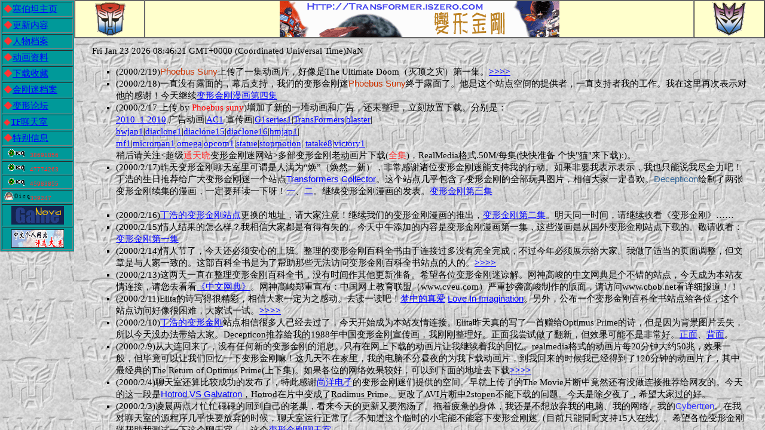

--- FILE ---
content_type: text/html
request_url: http://www.cybertron.com.cn/20000220/tfmain_news.htm
body_size: 277
content:
<HTML>
<HEAD>
<TITLE>变形金刚</TITLE>
<meta HTTP-EQUIV="Content-Type" CONTENT="text/html; charset=utf-8">
</HEAD>
<Frameset cols="124,*" border=0>
<Frame name="tftitle" SRC="tfmenu2000.htm" scrolling="no" noresize>
<Frameset rows="65, *" border=0>
<Frame name="tfmenu" SRC="tftitle2000.htm" scrolling="no" noresize>
<Frame name="tfmain" SRC="news2000.htm">
</Frameset>
</Frameset><noframes></noframes>
</FONT></FONT></P>
</HTML>

--- FILE ---
content_type: text/html
request_url: http://www.cybertron.com.cn/20000220/tfmenu2000.htm
body_size: 851
content:
<html>
<head>
<title>变形金刚</title>
<base target="bottom">
<style type="text/css">
<!--
body {  font-size: 9pt}
table {  font-size: 11pt}
-->
</style>
<meta http-equiv="Content-Type" content="text/html; charset=utf-8">
</head>

<body topmargin="0" leftmargin="0" bgcolor="#FFFFFF" text="#FF3333" link="#0000FF" vlink="#0000FF" alink="#666666" background="pic/page2.gif">
<table border="1" width="125" cellpadding="2" bgcolor="#009999">
  <tr bordercolor="#ffffff"> 
    <td width='100%' bordercolorlight=#000000> ◆<a href="tfmain2000.htm" target="tfmain">塞伯坦主页</a></td>
  </tr>
  <tr bordercolor="#ffffff"> 
    <td width='100%' bordercolorlight=#000000> ◆<a href="news2000.htm" target="tfmain">更新内容</a></td>
  </tr>
  <tr bordercolor="#ffffff"> 
    <td width='100%' bordercolorlight=#000000> ◆<a href="actors.htm" target="tfmain">人物档案</a></td>
  </tr>
  <tr bordercolor="#ffffff"> 
    <td width='100%' bordercolorlight=#000000> ◆<a href="cartoons.htm" target="tfmain">动画资料</a></td>
  </tr>
  <tr bordercolor="#ffffff"> 
    <td width='100%' bordercolorlight=#000000>◆<a href="downloads.htm" target="tfmain">下载收藏</a></td>
  </tr>
  <tr bordercolor="#ffffff"> 
    <td width='100%' bordercolorlight=#000000>◆<a href="fans.htm" target="tfmain">金刚迷档案</a></td>
  </tr>
  <tr bordercolor="#ffffff"> 
    <td width='100%' bordercolorlight=#000000>◆<a href="http://forum.huanet.com/botcon/" target="_blank">变形论坛</a></td>
  </tr>
  <tr bordercolor="#ffffff"> 
    <td width='100%' bordercolorlight=#000000>◆<a href="http://210.72.246.6/botcon/chat/" target="_blank">TF聊天室</a></td>
  </tr>
  <tr bordercolor="#ffffff"> 
    <td width='100%' bordercolorlight=#000000>◆<a href="others.htm" target="tfmain">特别信息</a></td>
  </tr>
  <tr bordercolor="#ffffff"> 
    <td width='100%' bordercolorlight=#000000><img
        src="pic/icq.gif" width="44" height="14"><font face="Verdana, Arial, Helvetica, sans-serif" size="1">38691856</font></td>
  </tr>
  <tr bordercolor="#ffffff"> 
    <td width='100%' bordercolorlight=#000000><img
        src="pic/icq.gif" width="44" height="14"><font face="Verdana, Arial, Helvetica, sans-serif" size="1">47774263</font></td>
  </tr>
  <tr bordercolor="#ffffff"> 
    <td width='100%' bordercolorlight=#000000><img
        src="pic/icq.gif" width="44" height="14"><font face="Verdana, Arial, Helvetica, sans-serif" size="1">45983855</font></td>
  </tr>
  <tr bordercolor="#ffffff"> 
    <td width='100%' bordercolorlight=#000000><img
        src="pic/oicq.gif" width="44" height="14"><font face="Verdana, Arial, Helvetica, sans-serif" size="1">339247</font></td>
  </tr>
  <tr bordercolor="#ffffff"> 
    <td width='100%' bordercolorlight=#000000> 
      <div align="center"><img src="gamenova.gif" alt="http://210.72.246.6/" width="88" height="31" border="0"></div>
    </td>
  </tr>
  <tr bordercolor="#ffffff"> 
    <td width='100%' bordercolorlight=#000000> 
      <div align="center"><a href="http://www.263.net/netgoer/pages/index.html" target="_blank"><img src="netgoer.gif" width="88" height="31" border="0"></a></div>
    </td>
  </tr>
</table>
</body>
</html>

--- FILE ---
content_type: text/html
request_url: http://www.cybertron.com.cn/20000220/tftitle2000.htm
body_size: 518
content:
<!DOCTYPE HTML PUBLIC "-//W3C//DTD HTML 4.0 Transitional//EN">
<!-- saved from url=(0039)http://www.computerinfo.com.cn/logo.htm -->
<HTML>
<HEAD>
<TITLE>变形金刚</TITLE>
<META content="text/html; charset=utf-8" http-equiv=Content-Type>
<style type="text/css">
<!--
body {  font-size: 11pt}
table {  font-size: 9pt}
-->
</style>
</HEAD>
<BODY leftMargin=0 topMargin=0 vLink=#FF9900 bgcolor="#CCCCCC" text="#000000" link="#FFFF00" alink="#00CC00">
<div align="center">
  <table border="1" cellspacing="0" cellpadding="0" width="100%" bgcolor="#FFFFCC">
    <tr> 
      <td height="43"> 
        <div align="center"><img src="autobots2000.GIF" width="58" height="60"></div>
      </td>
      <td height="43"> 
        <div align="center"><img src="botcon2000b.GIF" width="468" height="60"></div>
      </td>
      <td height="43"> 
        <div align="center"><img src="decepticons2000.GIF" width="58" height="60"></div>
      </td>
    </tr>
  </table>
  
</div>
</BODY></HTML>


--- FILE ---
content_type: text/html
request_url: http://www.cybertron.com.cn/20000220/news2000.htm
body_size: 4565
content:
<html>

<head>
<meta HTTP-EQUIV="Content-Type" CONTENT="text/html; charset=utf-8">
<title>变形金刚</title>
<meta name="Microsoft Theme" content="none, default">
<meta name="Microsoft Border" content="none">
<style type="text/css">
<!--
body {  font-size: 9pt; line-height: 15pt}
-->
</style>
</head>

<body bgproperties="fixed" bgcolor="#FFFFFF" text="#000000" link="#0000FF" vlink="#006600" alink="#FF6600" topmargin=10 leftmargin=30 background="pic/page2.gif">
<script language="JavaScript">
<!-- Begin
   var enable=0; today=new Date();
   var day; var date;

   var time_start = new Date();
   var clock_start = time_start.getTime();

   if(today.getDay()==0)  day="星期日"
   if(today.getDay()==1)  day="星期一"
   if(today.getDay()==2)  day="星期二"
   if(today.getDay()==3)  day="星期三"
   if(today.getDay()==4)  day="星期四"
   if(today.getDay()==5)  day="星期五"
   if(today.getDay()==6)  day="星期六"
   date=today;

document.write("<span style='font-size: 11pt;color:#000000;'>"+date);
document.write(+"</font></span>");
// -->
</script>
<ul type="square">
  <li>(2000/2/19)<font face="Verdana, Arial, Helvetica, sans-serif" color="#CC3300">Phoebus 
    Suny</font>上传了一集动画片，好像是The Ultimate Doom（灭顶之灾）第一集。<a href="http://transformer.iszero.com/new-clip/TV/22.rm"><b>&gt;&gt;&gt;&gt;</b></a>
  <li>(2000/2/18)一直没有露面的，幕后支持，我们的变形金刚迷<font face="Verdana, Arial, Helvetica, sans-serif" color="#CC3300">Phoebus 
    Suny</font>终于露面了。他是这个站点空间的提供者，一直支持者我的工作。我在这里再次表示对他的感谢！今天继续<a href="http://transformer.iszero.com/comics/comics004.htm">变形金刚漫画第四集</a> 
  <li>(2000/2/17 上传 by <font color="#FF0000">Phoebus suny</font>)增加了新的一堆动画和广告，还未整理，立刻放置下载。分别是：<br>
    <a href="http://transformer.iszero.com/new-clip/02,12,2000/2010_1.mpg">2010_1 
    2010</a> 广告动画|<a href="http://transformer.iszero.com/new-clip/02,12,2000/AC1.avi">AC1</a> 
    宣传画|<a href="http://transformer.iszero.com/new-clip/02,12,2000/G1series1.mpg">G1series1</a>|<a href="http://transformer.iszero.com/new-clip/02,12,2000/TransFormers_InternetTrailer.avi">TransFormers</a>|<a href="http://transformer.iszero.com/new-clip/02,12,2000/blster.mpg">blaster</a>|<br>
    <a href="http://transformer.iszero.com/new-clip/02,12,2000/bwjap1.mpg">bwjap1</a>|<a href="http://transformer.iszero.com/new-clip/02,12,2000/diaclone1.mpg">diaclone1</a>|<a href="http://transformer.iszero.com/new-clip/02,12,2000/diaclone15.mpg">diaclone15</a>|<a href="http://transformer.iszero.com/new-clip/02,12,2000/diaclone16.mpg">diaclone16</a>|<a href="http://transformer.iszero.com/new-clip/02,12,2000/hmjap1.mpg">hmjap1</a>|<br>
    <a href="http://transformer.iszero.com/new-clip/02,12,2000/mf1.mpg">mf1</a>|<a href="http://transformer.iszero.com/new-clip/02,12,2000/microman1.mpg">microman1</a>|<a href="http://transformer.iszero.com/new-clip/02,12,2000/omega.mpg">omega</a>|<a href="http://transformer.iszero.com/new-clip/02,12,2000/opcom1.mpg">opcom1</a>|<a href="http://transformer.iszero.com/new-clip/02,12,2000/statue.mov">statue</a>|<a href="http://transformer.iszero.com/new-clip/02,12,2000/stopmotion.mpg">stopmotion</a>| 
    <a href="http://transformer.iszero.com/new-clip/02,12,2000/tatakae8.mpg">tatake8</a>|<a href="http://transformer.iszero.com/new-clip/02,12,2000/victory1.mpg">victory1</a>|<br>
    稍后请关注&lt;超级<font color="#FF3333">通天晓</font>变形金刚迷网站&gt;多部变形金刚老动画片下载(<font color="#FF3333">全集</font>)，RealMedia格式.50M/每集(快快准备 
    个快&quot;猫&quot;来下载):)。<br>
  <li>(2000/2/17)昨天变形金刚聊天室里可谓是人满为“焕”（焕然一新），非常感谢诸位变形金刚迷能支持我的行动。如果非要我表示表示，我也只能说我尽全力吧！丁浩的生日推荐给广大变形金刚迷一个站点<a href="http://www.unicron.com" target="_blank"><font face="Verdana, Arial, Helvetica, sans-serif">Transformers 
    Collector</font></a>。这个站点几乎包含了变形金刚的全部玩具图片，相信大家一定喜欢。<font color="#336699" face="Verdana, Arial, Helvetica, sans-serif">Decepticon</font>绘制了两张变形金刚续集的漫画，一定要拜读一下呀！<a href="http://transformer.iszero.com/fans/fanmade/tfwar1.jpg">一</a>、<a href="http://transformer.iszero.com/fans/fanmade/tfwar2.jpg">二</a>。继续变形金刚漫画的发表。<a href="http://transformer.iszero.com/comics/comics003.htm">变形金刚第三集</a> 
    <br>
    <br>
  <li>(2000/2/16)<a href="http://tfdomain.easthome.net" target="_blank">丁浩的变形金刚站点</a>更换的地址，请大家注意！继续我们的变形金刚漫画的推出，<a href="http://transformer.iszero.com/comics/comics002.htm">变形金刚第二集</a>。明天同一时间，请继续收看《变形金刚》…… 
  <li>(2000/2/15)情人结果的怎么样？我相信大家都是有得有失的。今天中午添加的内容是变形金刚漫画第一集，这些漫画是从国外变形金刚站点下载的。敬请收看：<a href="http://transformer.iszero.com/comics/comics001.htm">变形金刚第一集</a> 
  <li>(2000/2/14)情人节了，今天还必须安心的上班。整理的变形金刚百科全书由于连接过多没有完全完成，不过今年必须展示给大家。我做了适当的页面调整，但文章是与人家一致的。这部百科全书是为了帮助那些无法访问变形金刚百科全书站点的人的。<a href="http://transformer.iszero.com/Encyclopaedia/a.html"><b>&gt;&gt;&gt;&gt;</b></a> 
  <li>(2000/2/13)这两天一直在整理变形金刚百科全书，没有时间作其他更新准备。希望各位变形金刚迷谅解。网神高峻的中文网典是个不错的站点，今天成为本站友情连接，请您去看看<a href="http://www.cbob.net" target="_blank">《中文网典》</a>。网神高峻郑重宣布：中国网上教育联盟（www.cveu.com）严重抄袭高峻制作的版面，请访问www.cbob.net看详细报道！！ 
  <li>(2000/2/11)Elita的诗写得很精彩，相信大家一定为之感动。去读一读吧！<a href="http://transformer.iszero.com/fans/Love%20In%20Imagination%20Chinese.htm">梦中的真爱</a> 
    <a href="http://transformer.iszero.com/fans/Love%20In%20Imagination.htm"><font face="Verdana, Arial, Helvetica, sans-serif">Love 
    In Imagination</font></a>。另外，公布一个变形金刚百科全书站点给各位，这个站点访问好像很困难，大家试一试。<a href="http://www.xs4all.nl/%7Ewjtbeek/a.html" target="_blank"><b>&gt;&gt;&gt;&gt;</b></a> 
  <li>(2000/2/10)<a href="http://tfdomain.myrice.com/" target="_blank">丁浩的变形金刚</a>站点相信很多人已经去过了，今天开始成为本站友情连接。Elita昨天真的写了一首赠给Optimus 
    Prime的诗，但是因为背景图片丢失，所以今天没办法带给大家。Decepticon推荐给我的1988年中国变形金刚宣传画，我刚刚整理好。正面我尝试做了翻新，但效果可能不是非常好。<a href="http://transformer.iszero.com/fans/TF88Chinese.jpg">正面</a>、<a href="http://transformer.iszero.com/fans/TF88Chineseback.jpg">背面</a>。 
  <li>(2000/2/9)从大连回来了，没有任何新的变形金刚的消息。只有在网上下载的动画片让我继续着我的回忆。realmedia格式的动画片每20分钟大约50兆，效果一般，但毕竟可以让我们回忆一下变形金刚嘛！这几天不在家里，我的电脑不分昼夜的为我下载动画片，到我回来的时候我已经得到了120分钟的动画片了，其中最经典的The 
    Return of Optimus Prime(上下集)。如果各位的网络效果较好，可以到下面的地址去下载<a href="http://episodes.tfarchive.com/epdl.html" target="_blank"><b>&gt;&gt;&gt;&gt;</b></a> 
  <li>(2000/2/4)聊天室还算比较成功的发布了，特此感谢<a href="http://210.72.246.6/" target="_blank">尚洋电子</a>的变形金刚迷们提供的空间。早就上传了的The 
    Movie片断中竟然还有没做连接推荐给网友的。今天的这一段是<font face="Verdana, Arial, Helvetica, sans-serif"><a href="http://transformer.iszero.com/mov/Galvatron_&amp;_Hot_Rod.mpeg">Hotrod 
    VS Galvatron</a></font>，Hotrod在片中变成了Rodimus Prime。更改了AVI片断中2stopen不能下载的问题。今天是除夕夜了，希望大家过的好。 
  <li>(2000/2/3)凌晨两点才忙忙碌碌的回到自己的老巢，看来今天的更新又要泡汤了。拖着疲惫的身体，我还是不想放弃我的电脑、我的网络、我的<font face="Verdana, Arial, Helvetica, sans-serif" color="#3333FF">Cybertron</font>。在我对聊天室的源程序几乎快要放弃的时候，聊天室运行正常了。不知道这个临时的小宅能不能容下变形金刚迷（目前只能同时支持15人在线）。希望各位变形金刚迷帮助我测试一下这个聊天室——这个<a href="http://210.72.246.6/botcon/chat/" target="_blank">变形金刚聊天室</a>。 
  <li>(2000/2/2)这些天打算为本站点添加一些基础性设施，所以没有什么更新，今天的凌晨两点还在调试ASP的聊天室，可惜没能成功。现在还处于调试阶段。看来今天要好好看一看ASP方面的书才能掌握。同时感谢陪我调试聊天室的尚洋电子的<font color="#FF0000">兔子</font>。对这些天缺乏更新，希望变形金刚迷们谅解。 
  <li>(2000/2/1)千禧龙年就要到来了，在这段慢慢消失的时光里，我结识着很多很多的朋友，他们支持我，并努力帮助我实现我的梦想。因为有了这些变形金刚迷对我的支持才有了这个变形金刚的站点的继续存在，才有了我和我心中始终不灭的梦想。我相信这是一个充满希望的一年，我相信我们的明天！没有变形金刚迷的我真的微不足道：<b><font face="Verdana" color="#006666">I 
    am just a soldier,I am not worthy.</font></b> 说实话，今天没有更新内容。我正在制作变形金刚迷档案的登记系统，正处在调试阶段，欲知结果如何，请听明天分解…… 
  <li> 如果您想查找以前的内容请访问者里。<a href="news2000old1.htm"><b>&gt;&gt;&gt;&gt;</b></a> 
</ul>
<p>&nbsp;</p>
<p align="center">如果您在浏览本页中遇到任何问题请与站长：<a href="">通天晓</a> 
  和高级顾问：<a href="mailto:mjiang1@hotmail.com">Matrix</a> 联系。<br>
  <font face="Verdana, Arial, Helvetica, sans-serif">Copyright &copy; 1999</font> 
  变形金刚工作室。<br>
  变形金刚形象使用权仅属于美国孩之宝。</p>
 
</body>
</html>
